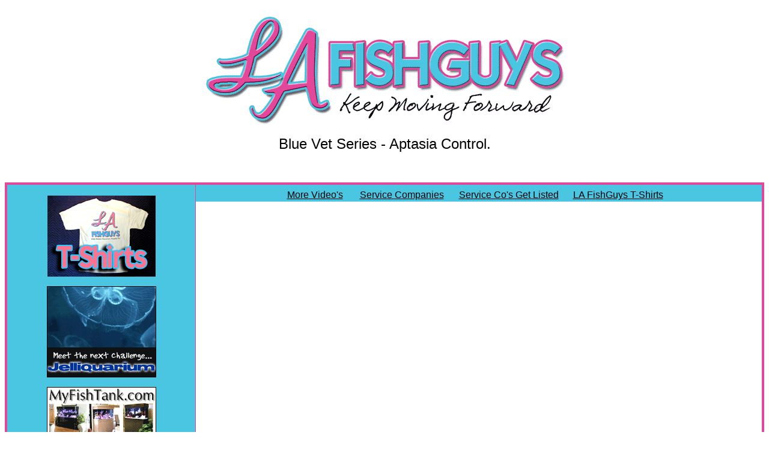

--- FILE ---
content_type: text/html
request_url: https://www.lafishguys.com/Blue%20Vet%20Aptasia%20Control.htm
body_size: 4115
content:
<!doctype html public "-//w3c//dtd html 4.0 transitional//en">
<html>
<head>
   <meta name="verify-v1" content="U5+D2lDlbDvJPe/2pkX6vL0cWxCD/H89hX+tliNCCWc=" />
   <meta http-equiv="Content-Type" content="text/html; charset=iso-8859-1">
   <meta name="GENERATOR" content="Microsoft FrontPage 12.0">
   <meta name="Author" content="jim stime">
   <meta name="KeyWords" content="Aptasia Anemone Control Aquarium Maintenance Service Video Marine Freshwater Aquariums Fish Reef Jellyfish Seahorse Los Angeles">
   <meta name="Classification" content="aquarium maintenance service video">
   <meta name="Description" content="Aptasia Anemone Control LA Fishguy Blue Vet Aquarium Reef Tank Aquarium Tank Maintenance Fish Aquariums Reef Service Jellyfish Seahorse Reality Video Los Angeles">
   <title>Aptasia Anemone Control Blue Vet Maintenance Marine Fish Reef Service Reality Video Los Angeles </title>
 <link href="/favicon.gif" type="image/gif" rel="icon" />
 <link href="/favicon.ico" type="image/x-icon" rel="shortcut icon"  />
   <style type="text/css">
.auto-style1 {
	border-width: 0px;
}
   .auto-style2 {
	   font-size: large;
   }
   .auto-style3 {
	   font-size: x-large;
   }
   .auto-style4 {
	   border-style: solid;
	   border-width: 1px;
   }
   </style>
</head>
<body text="#000000" bgcolor="#FFFFFF" link="#000000" vlink="#000000" alink="#FF0000">

<table BORDER=4 CELLSPACING=0 CELLPADDING=0 WIDTH="100%" bordercolorlight="#E24799" bordercolordark="#E24799" style="border-collapse: collapse" bordercolor="#E24799" >
<caption>
<center><p>
<a href="http://www.lafishguys.com/">
<img border="0" src="logo-02.gif" width="600" height="186"></a></p>
<p>
<font face="Arial" size="5">Blue Vet Series - Aptasia Control.</font></p>
<p>
&nbsp;</p>
</center>
</caption>

<tr>
<td ALIGN=CENTER VALIGN=TOP WIDTH="25%" BGCOLOR="#4AC6E3">
&nbsp;<center>
<a target="_blank" href="http://www.myfishtank.com/ProductDetails.aspx?productID=5308">
<img border="0" src="T-Shirt%204%20Sale%20-01.jpg" width="180" height="135"></a><p><font face="Arial"><a target="_blank" href="http://www.jelliquarium.com/">
<img border="1" src="JellyBanner2.gif" width="180" height="150" alt="Jelliquarium, Jellyfish Display Systems"></a></font></p>
<p>
<font face="Arial">
<a target="_blank" href="http://www.myfishtank.com/">
<img border="1" src="MFTbanner.gif" width="180" height="148" alt="Acrylic Aquariums and Quality Aquarium Furniture"></a></font></p>
<p>
<a target="_blank" href="http://www.midwatersystems.net">
<img border="0" src="Interior%20Design%20-01.jpg" width="180" height="151"></a></p>
<p><font face="Arial"><a target="_blank" href="http://www.aquarium-design.com/">
<img border="0" src="aqdlgo.gif" width="180" height="104" alt="Aquarium Design, Installation and Maintenance"></a><br>
<a target="_blank" href="http://www.aquarium-design.com/">
<img border="0" src="logo.gif" width="180" height="23"></a></font></p>
<p></p>
<p><a href="http://www.aquariumcomputer.com" target="_blank">
<img alt="GHL" class="auto-style1" height="98" longdesc="GHL Mitras ProfiLux Doser" src="GHLbanner.jpg" width="220"></a></p>
<p><a href="https://www.neptunesystems.com/" target="_blank">
<img alt="Neptune Systems" class="auto-style1" height="75" longdesc="APEX Aqua Controller" src="Neptune%20Systems%20logo.jpg" width="220"></a></p>
<p><a href="http://www.santa-monica.cc" target="_blank">
<img alt="Algae Scrubber" class="auto-style1" height="37" longdesc="Santa Monica Filtration" src="Santa%20Monica%20Algae%20logo%20-01.jpg" width="220"></a></p>
<p><a href="http://www.reefbrite.com" target="_blank">
<img alt="Reef Brite " class="auto-style17" height="30" longdesc="LED Lights" src="ReefBrite%20200.jpg" width="220"></a></p>
<p><a href="http://www.spectrapure.com" target="_blank">
<img alt="SpectraPure" class="auto-style4" height="29" longdesc="Water Filtration" src="spectrapure_logo_sm.jpg" width="220"></a></p>
<p><a href="http://www.reeffarmers.com" target="_blank">
<img alt="Reef Farmers" class="auto-style1" height="145" longdesc="Steve Tyree" src="reeffarmers_logo.jpg" width="160"></a></p>
<p><font face="Arial"><a target="_blank" href="http://www.reefhobbyistmagazine.com/">
<img border="0" src="ReefHobbyistMag-01.jpg" width="180" height="73"></a></font></p>
<p><a href="http://www.youtube.com/results?search_query=la+fishguys">
<img border="0" src="You%20Tube-1.gif" width="154" height="93"><p>
<a target="_blank" href="http://www.facebook.com/profile.php?id=100001982880093">
<img border="0" src="FaceBook_logo_s.jpg" width="32" height="32"></a>&nbsp;&nbsp;&nbsp;
<a target="_blank" href="http://twitter.com/#!/lafishguys">
<img border="0" src="twitter_icon1.jpg" width="32" height="32"></a></p></a>
<p>&nbsp;</p>
<p class="auto-style3"><em>Looking for Acrylic Aquariums?</em></p>
<p class="auto-style2">
<a href="http://www.lafishguys.com/Acrylic-Aquarium-Fish-Tank-Rectangular.htm">
<em>Rectangular</em></a></p>
<p class="auto-style2">
<a href="http://www.lafishguys.com/Acrylic-Aquarium-Fish-Tank-Hexagon.htm"><em>
Hexagon</em></a></p>
<p class="auto-style2">
<a href="http://www.lafishguys.com/Acrylic-Aquarium-Fish-Tank-Flatback-Hexagon.htm">
<em>Flatback Hexagon</em></a></p>
<p class="auto-style3"><em>How about Aquarium Stands?</em></p>
<p class="auto-style2">
<a href="http://www.lafishguys.com/Aquarium-Fish-Tank-Stand-Pine-Rectangular.htm">
<em>Rectangular - Pine</em></a></p>
<p class="auto-style2">
<a href="http://www.lafishguys.com/Aquarium-Fish-Tank-Stand-Bowfront-MDF.htm">
<em>Bowfront - MDF</em></a></p>
<p class="auto-style10">&nbsp;</p>
<p class="auto-style10">&nbsp;</p>

<p><font size="4" face="Arial">The best and most affordable <br>Web Host I've ever worked with,...</p>
<p>
<a target="_blank" href="https://affiliate.godaddy.com/redirect/FF754795645234F5A2C43A97B99EE85D839B98800229372A7213EB351829EA25C479A74EBDB7747DEA33CD02438C213F"><img src="https://affiliate.godaddy.com/ads/FF754795645234F5A2C43A97B99EE85D839B98800229372A7213EB351829EA25C479A74EBDB7747DEA33CD02438C213F" border="0" width="120"  height="240" alt="$1.99/mo Web Hosting"/></a><font face="Arial">
<br>&nbsp;<br>...and they host this web site.&nbsp; 

</font></font>
<p><script type="text/javascript"><!--
google_ad_client = "pub-7256788108928504";
/* 180x150, created 1/17/10 */
google_ad_slot = "6237603991";
google_ad_width = 180;
google_ad_height = 150;
//-->
</script>&nbsp;<script type="text/javascript"
src="https://pagead2.googlesyndication.com/pagead/show_ads.js">
</script></p>
</center>

<p>
<font face="Arial">
<br>&nbsp;</center> </font>
</td>

<td ALIGN=LEFT VALIGN=TOP>
<center>
<table BORDER=0 CELLSPACING=0 COLS=1 WIDTH="100%" style="border-collapse: collapse" bordercolor="#111111" cellpadding="0" >
<tr BGCOLOR="#000099">
<td BGCOLOR="#4AC6E3">
<p align="center"><font face="Arial">
<font face="Arial" size="5">&nbsp;</font><a href="http://www.lafishguys.com/">More 
Video's</a><font face="Arial" size="5">&nbsp;&nbsp;&nbsp; </font><a href="http://www.lafishguys.com/service.htm">Service Companies</a>&nbsp;<font face="Arial" size="5">&nbsp;&nbsp; </font>
<a href="http://www.lafishguys.com/get-listed.htm">Service Co's Get Listed</a>&nbsp;&nbsp;&nbsp;&nbsp;&nbsp;
<a href="http://www.myfishtank.com/ProductDetails.aspx?productID=5308&TempQuote=0">
LA FishGuys T-Shirts</a>&nbsp;&nbsp;&nbsp;&nbsp;&nbsp; </td>
</tr>

<tr>
<td>
<p align="center"><font face="Arial">
<br>&nbsp;<br><iframe width="560" height="315" src="https://www.youtube.com/embed/LQjLdvKxOdE" frameborder="0" allowfullscreen></iframe><p align="center"><font face="Arial">
&nbsp;
</td>
</tr>
</table></center>

<center>
<p><font face="Arial">&nbsp;<table border="0" style="border-collapse: collapse" bordercolor="#111111" width="50%" id="AutoNumber2">
    <tr>
      <td width="100%" align="center">
      <font face="Arial"><a target="_blank" href="http://www.jelliquarium.com/">
      <img border="0" src="JelliBannerNew.gif" width="468" height="60"></a></font><p>&nbsp;</td>
    </tr>
    <tr>
      <td width="100%" align="center">
      <font face="Arial">
      <a target="_blank" href="http://www.myfishtank.com/">
      <img border="0" src="logo_1.gif" width="526" height="100"></a></font><p>&nbsp;</td>
    </tr>
    <tr>
      <td width="100%" align="center">
      <a target="_blank" href="http://www.aquarium-design.com/">
      <img border="0" src="service.gif" width="442" height="76"><img border="0" src="aqdlgo.gif" width="150" height="87"></a></td>
    </tr>
    <tr>
      <td width="100%" align="center">
      <font face="Arial"><p> 
      <a target="_blank" href="http://www.aqgeofaquariums.biz">
      <img border="0" src="AGEofAQUA-02.jpg" vspace="10" width="539" height="114"></a></td>
    </tr>
    <tr>
      <td width="100%" align="center">
      <font face="Arial"><p>
      <a href="http://www.santa-monica.cc/HOG5-Hang-On-Glass-UAS-Upflow-Algae-Scrubber--12-Cube-feeding-per-day--MAGNET-VERSION_p_21.html" target="_blank">
	  <img alt="Santa Monica Algae Scrubber" class="auto-style1" height="62" src="Santa%20Monica%20Algae%20logo%20-01.jpg" width="360"></a></p>
  </font></td>
    </tr>
    <tr>
      <td width="100%" align="center">
      &nbsp;</td>
    </tr>
    <tr>
      <td width="100%" align="center">
      <a href="http://www.GenesisReefSystems.com" target="_blank">
	  <img alt="Genesis RENEW" class="auto-style1" height="60" longdesc="Genesis Renew" src="Renew-468x60_v1.gif" width="468"></a><br><br></td>
    </tr>
    <tr>
      <td width="100%" align="center">
      <br>
      </td>
    </tr>
    <tr>
      <td width="100%" align="center">
      &nbsp;</td>
    </tr>
    <tr>
      <td width="100%" align="center">
      &nbsp;<script type="text/javascript"><!--
google_ad_client = "pub-7256788108928504";
/* 468x60, created 1/17/10 */
google_ad_slot = "2877185280";
google_ad_width = 468;
google_ad_height = 60;
//-->
      </script>
<script type="text/javascript"
src="https://pagead2.googlesyndication.com/pagead/show_ads.js">
      </script><a href="http://www.reeffarmers.com" target="_blank">
	  <img alt="DE Publishing" class="auto-style1" height="61" longdesc="Steve Tyree" src="DEPublish_2001_banner.gif" width="468"></a></td>
    </tr>
    <tr>
      <td width="100%" align="center">
      &nbsp;</td>
    </tr>
    <tr>
      <td width="100%" align="center">
      &nbsp;</td>
    </tr>
  </table>
  </font></center>

<p><font face="Arial"><br>
&nbsp;</font></td>
</tr>
</table>

<p align="center">

&nbsp;</p>

<p align="center">

&nbsp;</p>


</body>
</html>

--- FILE ---
content_type: text/html; charset=utf-8
request_url: https://www.google.com/recaptcha/api2/aframe
body_size: 267
content:
<!DOCTYPE HTML><html><head><meta http-equiv="content-type" content="text/html; charset=UTF-8"></head><body><script nonce="lBON1Q9UJMw0myryRCcLGw">/** Anti-fraud and anti-abuse applications only. See google.com/recaptcha */ try{var clients={'sodar':'https://pagead2.googlesyndication.com/pagead/sodar?'};window.addEventListener("message",function(a){try{if(a.source===window.parent){var b=JSON.parse(a.data);var c=clients[b['id']];if(c){var d=document.createElement('img');d.src=c+b['params']+'&rc='+(localStorage.getItem("rc::a")?sessionStorage.getItem("rc::b"):"");window.document.body.appendChild(d);sessionStorage.setItem("rc::e",parseInt(sessionStorage.getItem("rc::e")||0)+1);localStorage.setItem("rc::h",'1769006029337');}}}catch(b){}});window.parent.postMessage("_grecaptcha_ready", "*");}catch(b){}</script></body></html>